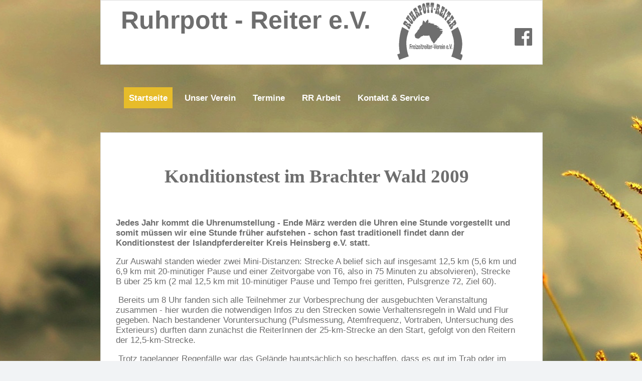

--- FILE ---
content_type: text/html; charset=utf-8
request_url: https://ruhrpott-reiter.de/index.php?view=article&id=141:konditionstest-im-brachter-wald-2009&catid=12:wir-unterwegs
body_size: 4136
content:

<!DOCTYPE html PUBLIC "-//W3C//DTD XHTML 1.0 Strict//EN" "http://www.w3.org/TR/xhtml1/DTD/xhtml1-strict.dtd"><html xmlns="http://www.w3.org/1999/xhtml">

<head>

	<meta charset="utf-8">
	<meta name="author" content="Super User">
	<meta name="generator" content="Joomla! - Open Source Content Management">
	<title>Konditionstest im Brachter Wald 2009</title>
	<link href="/templates/borrennature/favicon.ico" rel="icon" type="image/vnd.microsoft.icon">
<script type="application/json" class="joomla-script-options new">{"system.paths":{"root":"","rootFull":"https://ruhrpott-reiter.de/","base":"","baseFull":"https://ruhrpott-reiter.de/"},"csrf.token":"630ba3786e9246fae75bfb210420b8a8","plg_system_schedulerunner":{"interval":300}}</script>
	<script src="/media/system/js/core.min.js?2cb912"></script>
	<script src="/media/mod_menu/js/menu.min.js?b92409" type="module"></script>
	<script src="/media/plg_system_schedulerunner/js/run-schedule.min.js?229d3b" type="module"></script>
	<script type="application/ld+json">{"@context":"https://schema.org","@graph":[{"@type":"Organization","@id":"https://ruhrpott-reiter.de/#/schema/Organization/base","name":"Ruhrpott-Reiter","url":"https://ruhrpott-reiter.de/"},{"@type":"WebSite","@id":"https://ruhrpott-reiter.de/#/schema/WebSite/base","url":"https://ruhrpott-reiter.de/","name":"Ruhrpott-Reiter","publisher":{"@id":"https://ruhrpott-reiter.de/#/schema/Organization/base"}},{"@type":"WebPage","@id":"https://ruhrpott-reiter.de/#/schema/WebPage/base","url":"https://ruhrpott-reiter.de/index.php?view=article&amp;id=141:konditionstest-im-brachter-wald-2009&amp;catid=12:wir-unterwegs","name":"Konditionstest im Brachter Wald 2009","isPartOf":{"@id":"https://ruhrpott-reiter.de/#/schema/WebSite/base"},"about":{"@id":"https://ruhrpott-reiter.de/#/schema/Organization/base"},"inLanguage":"de-DE"},{"@type":"Article","@id":"https://ruhrpott-reiter.de/#/schema/com_content/article/141","name":"Konditionstest im Brachter Wald 2009","headline":"Konditionstest im Brachter Wald 2009","inLanguage":"de-DE","isPartOf":{"@id":"https://ruhrpott-reiter.de/#/schema/WebPage/base"}}]}</script>

		
	
	
	<link rel="stylesheet" href="/templates/borrennature/css/defaut.css" type="text/css" />
	<link rel="stylesheet" href="/templates/borrennature/css/joomlastyle.css" type="text/css" />
	<script type="text/javascript" src="/templates/borrennature/js/scroll.js"></script>
	<script type="text/javascript" src="/templates/borrennature/js/jquery.js"></script> 
	<script type="text/javascript" src="/templates/borrennature/js/slideshow.js"></script>
	<script type="text/javascript" src="/templates/borrennature/js/superfish.js"></script>
	<script type="text/javascript" src="/templates/borrennature/js/hover.js"></script>
	
	<link href='http://fonts.googleapis.com/css?family=Damion:100,300,400,700,900,100italic,300italic,400italic,700italic,900italic' rel='stylesheet' type='text/css'>


	<script type="text/javascript" charset="utf-8">
	    var $j = jQuery.noConflict(); 
			$j(document).ready(function(){
		    $j("#slideshow").slideshow({
			    pauseSeconds:5,
			    height:334, 
			    fadeSpeed:0.5,
				width:835, 
			    caption: false
		    });
		 });
	</script>		


	<script type="text/javascript">	
	 var $j = jQuery.noConflict(); 
	$j(document).ready(function() {	        
	$j(' .navigation ul ').superfish({		         
	delay:       500,                            		        
	animation:   {opacity:'show',height:'show'},  		        
	speed:       'slow',                          		        
	autoArrows:  false,                           		        
	dropShadows: false                            	           
	});	      
	});        
	</script>

	 <script type="text/javascript">
	 var $j = jQuery.noConflict(); 
	$j(document).ready(function(){  
/* background resizable */     
function redimensionnement(){ 
    var image_width = $j('#background img').width();  
    var image_height = $j('#background img').height();      
    var over = image_width / image_height;  
    var under = image_height / image_width;  
    var body_width = $j(window).width();  
    var body_height = $j(window).height();  
    if (body_width / body_height >= over) {  
      $j('#background img').css({  
        'width': body_width + 'px',  
        'height': Math.ceil(under * body_width) + 'px',  
        'left': '0px',  
        'top': Math.abs((under * body_width) - body_height) / -2 + 'px'  
      });  
    }   
      
    else {  
      $j('background img').css({  
        'width': Math.ceil(over * body_height) + 'px',  
        'height': body_height + 'px',  
        'top': '0px',  
        'left': Math.abs((over * body_height) - body_width) / -2 + 'px'  
      });  
    }  
}  
          
    redimensionnement(); //onload  
    $j(window).resize(function(){  
        redimensionnement();  
    });  
  
});  

</script>
<script type="text/javascript">

$j(function() {
	$j('#plus').click(function() {
	
	windows.parent.document.body.style.zoom = 1.5;
	});

	$j('#minus').click(function() {

	});
});

</script>

	</head>
<body>
 <div id="background"> 
    <img src="/templates/borrennature/images/bg.jpg" alt="background" />
 </div>
    <div class="pagewidth">
	   <div id="content-top">
	        <div id="sitename">
				<div id="headerLogo"></div>
	             <a href="/index.php">Ruhrpott - Reiter e.V.</a> 
					</div>
                <div id="search">				            
                     
					<a target="_blank" href="https://www.facebook.com/FRVRuhrpottReiter"><img style="width: 35px;" src="/fb50.png" /></a>
                </div>	 			
	   </div>
	       <div id="topmenu">				    
	            <div class="navigation">                        
	                <ul class="mod-menu mod-list nav ">
<li class="nav-item item-101 default current active"><a href="/index.php" aria-current="location">Startseite</a></li><li class="nav-item item-102 deeper parent"><a href="/index.php/unser-verein" >Unser Verein</a><ul class="mod-menu__sub list-unstyled small"><li class="nav-item item-130"><a href="/index.php/unser-verein/unser-verein-unter" >Über uns</a></li><li class="nav-item item-106"><a href="/index.php/unser-verein/wir-unterwegs" >Wir unterwegs</a></li><li class="nav-item item-110"><a href="/index.php/unser-verein/vereinsmeister" >Vereinsmeister Sen.</a></li><li class="nav-item item-119"><a href="/index.php/unser-verein/satzung" >Satzung</a></li><li class="nav-item item-165"><a href="/index.php/unser-verein/vereinsmeister-junioren" >Vereinsmeister Jun.</a></li></ul></li><li class="nav-item item-115 deeper parent"><a href="/index.php/termine" >Termine</a><ul class="mod-menu__sub list-unstyled small"><li class="nav-item item-103"><a href="/index.php/termine/termine-frv-rr-e-v" >Termine FRV RR e.V.</a></li><li class="nav-item item-104"><a href="/index.php/termine/externe-termine" >Externe Termine</a></li><li class="nav-item item-105"><a href="/index.php/termine/rueckblick" >Rückblick</a></li></ul></li><li class="nav-item item-116 deeper parent"><a href="/index.php/rr-arbeit" >RR Arbeit</a><ul class="mod-menu__sub list-unstyled small"><li class="nav-item item-111"><a href="/index.php/rr-arbeit/rr-magazin" >RR-Magazin</a></li></ul></li><li class="nav-item item-113 deeper parent"><a href="/index.php/kontakt-service" >Kontakt &amp; Service</a><ul class="mod-menu__sub list-unstyled small"><li class="nav-item item-133"><a href="/index.php/kontakt-service/impressum" >Impressum</a></li></ul></li></ul>
                    
	            </div>				
	        </div>	


			


	   <div id="content">
	                        
	                            
		                        
		                        
		        
			    <div id="main-full">
					<div class="com-content-article item-page">
    <meta itemprop="inLanguage" content="de-DE">
    
    
        
        
    
    
        
                                                <div class="com-content-article__body">
        <h1 style="text-align: center;">Konditionstest im Brachter Wald 2009</h1>
<p>&nbsp;</p>
<p><strong>Jedes Jahr kommt die Uhrenumstellung - Ende März werden die Uhren eine Stunde vorgestellt und somit müssen wir eine Stunde früher aufstehen - schon fast traditionell findet dann der Konditionstest der Islandpferdereiter Kreis Heinsberg e.V. statt.&nbsp;</strong></p>
<p>Zur Auswahl standen wieder zwei Mini-Distanzen: Strecke A belief sich auf insgesamt 12,5 km (5,6 km und 6,9 km mit 20-minütiger Pause und einer Zeitvorgabe von T6, also in 75 Minuten zu absolvieren), Strecke B über 25 km (2 mal 12,5 km mit 10-minütiger Pause und Tempo frei geritten, Pulsgrenze 72, Ziel 60).&nbsp;</p>
<p>&nbsp;Bereits um 8 Uhr fanden sich alle Teilnehmer zur Vorbesprechung der ausgebuchten Veranstaltung zusammen - hier wurden die notwendigen Infos zu den Strecken sowie Verhaltensregeln in Wald und Flur gegeben. Nach bestandener Voruntersuchung (Pulsmessung, Atemfrequenz, Vortraben, Untersuchung des Exterieurs) durften dann zunächst die ReiterInnen der 25-km-Strecke an den Start, gefolgt von den Reitern der 12,5-km-Strecke.&nbsp;</p>
<p>&nbsp;Trotz tagelanger Regenfälle war das Gelände hauptsächlich so beschaffen, dass es gut im Trab oder im Galopp zu bewältigen war. Zwar bestimmt jeder Reiter in der Prüfung selbst über sein zu reitendes Tempo, Sinn und Zweck des Konditionstestes ist es jedoch, die gewählte Strecke in der vorgeschriebenen Zeit (A: T6, B: TF) zu bewältigen, wobei in der Regel die Kilometer durchgetrabt werden, um eine aussagekräftige Messung der Pulswerte hinsichtlich der Kondition des Pferdes zu erhalten. Ein vorheriges Training wird entsprechend vorausgesetzt, wobei normalerweise jedes gesunde Pferd, das regelmäßig geritten wird, Strecken bis zu etwa 39 km problemlos in etwa mindestens 9 km/h bewältigen kann.&nbsp;</p>
<p>&nbsp;Nach Bewältigung der Strecke erfolgte wiederum eine Pulsmessung sowie etwa 1 Stunde später eine umfassende Nachuntersuchung. Nur Pferde mit bestandener Nachuntersuchung wurden in der Platzierung berücksichtigt.&nbsp;</p>
<p>&nbsp;</p>
<h3>Platzierungen unserer Mitglieder:&nbsp;</h3>
<p><strong>Strecke A - 12,5 km</strong></p>
<p>3. Platz: Dirk Schmitz mit Paulchen&nbsp;</p>
<p>4. Platz: Susi Golz mit Pearl</p>
<p><strong>Strecke B - 25 km</strong>&nbsp;</p>
<p>1. Platz: Britta Nehrenheim mit Kemal Efendi&nbsp;</p>
<p>&nbsp;</p>
<h3>Fazit:</h3>
<p>Eine schöne Veranstaltung im netten Rahmen! Verpflegung der ReiterInnen inklusive!&nbsp;</p>
<p><a href="http://www.islandpferde-hs.de/berichte/bilder/kondia09/kond09.htm" target="_blank">Bilderschau&nbsp;</a></p>
<p>&nbsp;</p>
<p>Eine Veranstaltung der<a href="http://www.islandpferde-hs.de/" target="_blank"> Islandpferdereiter Kreis Heinsberg e.V.&nbsp;</a></p>     </div>

        
        
<nav class="pagenavigation" aria-label="Seitennavigation">
    <span class="pagination ms-0">
                <a class="btn btn-sm btn-secondary previous" href="/index.php?view=article&amp;id=142:peter-pfister-kombikurs-am-05-und-06-august-2006-in-remscheid&amp;catid=12" rel="prev">
            <span class="visually-hidden">
                Vorheriger Beitrag: Peter Pfister Kombikurs am 05. und 06. August 2006 in Remscheid            </span>
            <span class="icon-chevron-left" aria-hidden="true"></span> <span aria-hidden="true">Zurück</span>            </a>
                    <a class="btn btn-sm btn-secondary next" href="/index.php?view=article&amp;id=140:peters-ideen-werkstatt-oder&amp;catid=12" rel="next">
            <span class="visually-hidden">
                Nächster Beitrag: Peters Ideen-Werkstatt oder…             </span>
            <span aria-hidden="true">Weiter</span> <span class="icon-chevron-right" aria-hidden="true"></span>            </a>
        </span>
</nav>
                                        </div>

					
				</div>

				
                    
                        <div id="ftb-f">
						    
							    </div>
								    <div id="top">
                                        <div class="top_button">
                                            <a href="#" onclick="scrollToTop();return false;">
						                    <img src="/templates/borrennature/images/top.jpg" width="30" height="30" alt="top" /></a>
                                        </div>
					                </div>					
	    </div>
	</div>
</body>
</html>

--- FILE ---
content_type: text/css
request_url: https://ruhrpott-reiter.de/templates/borrennature/css/defaut.css
body_size: 2643
content:
/****************************************************
#####################################################
##-----------------borren NATURE ------------------##
##-------------------------------------------------##
## Copyright = globbersthemes.com- 2013            ##
## Date      = nOVEMBRE 2013                       ##                     
## Author    = globbers                            ##
## Websites  = http://www.globbersthemes.com       ##
##                                                 ##
#####################################################
****************************************************/

html {
height: 100%;

}

body{
overflow-y: scroll;
margin:0;
padding:0;
text-align:center;
background:#f1f3f5;
font-size:17px;
color:#6e6e6e;
font-family:  Arial, Helvetica, sans-serif;
font-weight:normal;

}

#background {
position:fixed;
top:-5px; 
left:0; 
z-index:-1; 

} 

/*texte*/

p {
font-size: 100%;

}

h1 {
font-size: 220%;
/*font-family: Monotype Corsiva;*/
font-family: Tahoma;

}


h2 {
font-size: 150%;

}

h3 {
font-size: 125%;

}

h4, h5, h6 {
font-size: 100%;

}

/* liens hypertextes*/

 a:link, a:visited {
text-decoration:none;
font-weight:bold;
color:#6e6e6e;

}

a:hover {
color:#e7bc2a;

}

 ul {
margin:0;
padding-left:20px;

}

li {
list-style-type:square;
background:transparent;
margin: 4px;

}

img {
border:none;
margin: 5px 0px 10px 0px;
padding:0;

}

img .caption {
text-align: left;

}

.item-page img {
margin: 10px;
}

.highlight{
background:#e7bc2a;
padding: 0px 2px 0px 2px;
color:#f1f1f1;

}

.button {
background:#e7bc2a;
border:none;
color:#fff;
font-weight:bold;
padding:4px;

} 

.inputbox {
color:#fff;
background:#e7bc2a;
border:none;
padding:4px;
font-weight:normal;

} 

.pagewidth{
width:880px;
text-align:center;
background:transparent;
margin-left:auto;
margin-right:auto;
margin-top:0px;
margin-bottom:0px;

}

label {
text-align:left;
color:#e7bc2a;

}

fieldset {
margin:0px 5px 5px 5px;
padding:10px;
border:none;

}

.clr {
clear:both;

}

/***************************/
#content-top {
float:left;
width:880px;
height:127px;
background:#fff;
border:1px solid #ddd;
background-repeat: no-repeat;
background-position: right 160px top 5px;

}

 #sitename { 
 float:left; 
 margin-top:10px;
 margin-left:40px; 
 width:650px;
 text-align:left;
 font-family: Damion, 'Open sans',tahoma, arial, sans-serif; 
 /*font-size:72px;*/
 font-size: 50px;
font-weight:normal;

 } 
 
 #search {
float:right;
margin-top:50px;
margin-right:20px;

}
 

#content {
float:left;
width:880px;
background:#fff;
border:1px solid #ddd;
margin-top:50px;

}

/*********************/

#topmenu {
float:left;
width:800px;
height:50px;
background:transparent;
margin:35px 0 0 40px;

}

.navigation { 
float:left;
width: 800px; 
background:transparent;
margin-top:10px;

}

.navigation ul {
list-style: none; 
margin:0; 
padding:0;
float: left;

}

.navigation ul ul {
margin: 0; /* all lists */
padding: 0;

}

.navigation ul li {
margin:0 7px;
padding: 0;
float: left;
list-style: none;
background: none;
display: block;

}

.navigation ul li ul {
width: 180px;
position: absolute; /* second-level lists */
z-index: 99;
left: -999em; /* using left instead of display to hide menus because display: none isn't read by screen readers */
height: auto;
w\idth: 180px;

}

.navigation ul li ul ul {
margin: 0; /* third-and-above-level lists */

}

.navigation ul li li {
padding: 0;
margin: 0;
width: 100%;

}

.navigation ul ul a {
width: 180px;

}

.navigation ul li:hover ul ul,
.navigation ul li:hover ul ul ul,
.navigation ul li.sfhover ul ul,
.navigation ul li.havechildsfhover ul ul,
.navigation ul li.havechild-activesfhover ul ul,
.navigation ul li.activesfhover ul ul,
.navigation ul li.sfhover ul ul ul,
.navigation ul li.havechildsfhover ul ul ul,
.navigation ul li.havechild-activesfhover ul ul ul,
.navigation ul li.activesfhover ul ul ul {
left: -999em;

}

/* This "unhides" the sub-menus (left: -999em is what hides them) */
.navigation ul li:hover ul,
.navigation ul li li:hover ul,
.navigation ul li li li:hover ul,
.navigation ul li.sfhover ul,
.navigation ul li.havechildsfhover ul,
.navigation ul li.havechild-activesfhover ul,
.navigation ul li.activesfhover ul,
.navigation ul li li.sfhover ul,
.navigation ul li li.havesubchildsfhover ul,
.navigation ul li li.havesubchild-activesfhover ul,
.navigation ul li li.activesfhover ul,
.navigation ul li li li.sfhover ul,
.navigation ul li li li.havesubchildsfhover ul,
.navigation ul li li li.havesubchild-activesfhover ul,
.navigation ul li li li.activesfhover ul {
left: auto;

}

/* STYLING THE MENU

-----------------------------------*/

/* 1st level */
.navigation ul li a {
padding: 12px 10px 0 10px ; 
margin:0;
display: block; 
font-weight: bold;	
font-size:17px;
text-transform:capitalize;
height:30px;
background:transparent; 
color:#fff;
}

.navigation ul li {
height:30px;

}

.navigation li.active a {
color:#fff ;
height:30px ;
background:#e7bc2a ;

}

.navigation li:hover a {
color:#fff ;
height:30px ;
background:#e7bc2a ;

}

/* 2nd level and above */

 .navigation ul li ul {
text-align:left !important;
background:#e7bc2a !important ;
width:200px;
margin-top:-10px;
margin-bottom:15px;

}

.navigation ul li ul li {
height:40px !important;
background:none !important;
border-bottom:1px dotted #fff;

} 

.navigation ul li ul li a{
color:#fff;

} 

.navigation ul li ul li a:hover{
color:#7c7c76;

} 

 .navigation ul li ul li ul {
margin-left:190px;
margin-top: -30px;
text-align:left !important;

} 

.navigation ul li ul li.active {
height:40px ;
background:none !important ;

}

.navigation ul li ul li.active span {
height:40px ;
background:none !important ;

}

.navigation ul li ul li.active a {
color:#fff ;
height:40px ;
background:none !important ;

}

.navigation ul li ul li {
height:40px ;
background:none !important ;

}

.navigation ul li ul li span {
height:40px ;
background:none !important;

}

.navigation ul li ul  li a {
height:40px ;
color:#fff ;
background:none !important;

} 

/****SLIDE*********/
#slide {
float:left;
width:835px;
height:335px !important;
background:#fff;
margin-top:25px;
margin-left:21px;
position:relative;
padding:0;
border:1px solid #e7e7e2;

}

#slideshow-w {
float:left;
width:835px;
height:335px !important;
margin:10px 0 0 10px;

}

#slideshow {
float:left;
width:835px;
height:335px;
background:transparent;
position:relative;

}

.slideshowlite {
float:left !important;
width: 835px;
height:335px;
padding:0;
margin:0;

}

.slideshowlite a {
position:absolute;
left:0;
z-index: 5;
text-align:left;

} 

.slideshowlite img {
border: none;
z-index:3;
margin:0;
padding:0;

} 

.slideshowlite ul {
position: absolute;
margin-top: 330px;
left:10px !important;
 z-index: 9; 
list-style-type:none;
background:#fff;
width:75px;
height:25px;

}

.slideshowlite ul li,
.slideshowlite ol li {
float: left;
width: 14px;
padding: 0 2px 0 2px;
margin:0;
list-style-type:none;
border:none !important;

}

 .slideshowlite ul li a {
background:#393d28;
 position: relative; 
display: block; 
width: 14px !important;
height: 14px !important;
float: left;
line-height: 23px; 
text-decoration: none;
text-align: center !important;
font-size: 12px;
 font-weight: bold; 
color: #fff !important;
border:none !important; 
text-indent:-5000px;
margin-top:5px;
margin-left:350px;
border-radius:25px;

}

.slideshowlite ul li a.current {
background:#ccc;
border-radius:25px;

}

.slideshowlite ul li a:hover {
background:#ccc;
border-radius:25px;

}

.slideshowlite ol {
display: none;

} 

/***********************/
#main {
float:left;
background:transparent;
width:610px;
padding:0;
text-align:left;
margin-bottom:10px;
margin-left:20px;
margin-right:10px;
margin-top:50px;

}

#main-full {
float:left;
width:820px;
text-align:left;
margin-bottom:10px;
background:transparent;
margin-top:0px;
margin-left:20px;
margin-right:10px;
margin-top:40px;

}

/*****************/
.contentheading {
font-size:18px;
font-weight:bold;
padding-top:12px;
padding-bottom:12px;

}

/******CALENDAR*******/
.calendar {
float:left;
margin-right:15px;
margin-bottom:0; 
display:block ;
padding: 5px 0 0 0 ;
background:#e7bc2a;
width:40px ;
height:40px;
text-align:center;
}

.day {
color: #fff;
font-weight:bold;
margin: 0 0 5px 0;
padding:0  ;
font-size:12px;
background:transparent;
display:block;

}

.month {
color: #fff;
font-weight: bold;
margin: 0;
padding:0px 0 0 0 ;
font-size:12px;
background:transparent;
display:block;

}

/***********************/

#right {
float:left;
width:215px;
margin-top:33px;
text-align:left;

}

#right h3 {
font-size:18px;
text-transform:capitalize;
text-align:left;
font-weight:bold;

}

#right .moduletable_menu,
#right .moduletable {
margin-bottom:20px;
padding-left:20px;
padding-right:20px;
background:#f1f3f5;
padding-bottom:20px;
font-size:12px;
border:1px solid #e7e7e2; 

}

#right .moduletable_menu a,
#right .moduletable a,
#right a {

}

#right .moduletable_menu a:hover,
#right .moduletable a:hover,
#right a:hover {

}

/***************************/
#footer {
float:left;
width:830px;
background:#f1f3f5;
margin-top:10px;
margin-left:25px;

}

.box{
float:left;
width:190px;
padding-bottom:20px;
margin-top:0px;
padding-top:15px;
text-align:left;
margin-left:10px;

}

.box .moduletable_menu h3,
.box .moduletable h3,
.box h3 {
font-size:15px;
text-transform:uppercase;
text-align:left;
font-weight:bold;
margin-left:10px;

}

.box .moduletable_menu ,
.box .moduletable ,
.box  {
padding-bottom:10px;
font-size:12px;


}

.box .moduletable_menu a,
.box .moduletable a,
.box a {
font-weight:normal;
font-style:italic;
font-size:13px;


}

.box .moduletable_menu a:hover,
.box .moduletable a:hover,
.box a:hover {


}

/***********************/

#ftb-f{
 float:left;
 width:800px;
 height:60px;
 background:transparent;

}

 .ftb {
 float:left;
 margin-top:20px;
 text-align:center;
 font-weight:bold;
 font-size:13px;
 width:730px;
color:#7c7c76;
 padding:0;

}

 .ftb a{
 padding:0 !important;
 border:none !important;
color:#7c7c76;
 font-weight:bold;

} 

 .ftb a:hover{
 padding:0 !important;
 border:none !important;
color:#7c7c76;

} 

#top {
 float:left;
 width:30px !important;
 height:30px !important;
 margin-top:10px !important;
 padding:0 !important;
 border:none !important;
 background:transparent;

 }

 .top_button {
 padding:0 !important;
 border:none !important;
 width:30px !important;
 height:30px !important;

 }
 
 .img-fulltext-none, .img-fulltext- {
 display:none;
 }

 .galerie {
margin: 17px;
padding: 3px;
-webkit-border-radius: 10px;
-webkit-border-top-right-radius: 20px;
-moz-border-radius: 10px;
-moz-border-radius-topright: 20px;
border-radius: 10px;
border-top-right-radius: 10px;
 }
 
 #jcemediabox-popup-numbers {
	padding-left: 40px !important;
	padding-right: 40px !important;
}

 #jcemediabox-popup-numbers a {	
	margin: 4px !important;
}

#menu_jform_articletext_jform_articletext_formatselect_menu_co {
height: 177px !important;
}

span#jcemediabox-popup-numbers a:active,
span#jcemediabox-popup-numbers a:visited,
span#jcemediabox-popup-numbers a:link,
span#jcemediabox-popup-numbers a:hover {
display: none;
}

.newsflash-eigen li{

}

.newsflash-eigen p{
display: none;
}

#headerLogo {
	width: 130px;
	height: 115px;
	position: absolute;
	margin-left: 551px;
	margin-top: -6px;
	background-image: url('../images/logo.png');
}

--- FILE ---
content_type: text/css
request_url: https://ruhrpott-reiter.de/templates/borrennature/css/joomlastyle.css
body_size: 927
content:
/***************************/
/*ACTIONS -print-email-edit
/***************************/
/***************************/

ul.actions  {
background:transparent;
margin:0;

}

ul.actions  li{
list-style:none;
float:right; 

}

.article-info {

}

dt.article-info-term {
display:none;

}

dl.article-info dd{
margin:0;
font-size:12px;
font-style:italic;

}

.items-leading {
font-weight:normal;
padding:0px 10px 10px 10px;

}

.items-row {
font-weight:normal;
padding:0px 10px 10px 10px;

}

.items-leading h2 {
font-size:18px;
margin-bottom:0px;
font-weight:bold;
background:transparent;
text-transform:capitalize;
padding:0;

} 

.items-row  h2{
font-size:18px;
margin-bottom:0px;
font-weight:bold;
background:transparent;
text-transform:capitalize;
padding:0;

}

.item-separator {
width:100%;
height:40px;
width:100%;
display:block;
background:transparent;

}

.item-page {
font-weight:normal;
padding:0px 10px 10px 10px;

}

.item-page h2 {
font-size:18px;
margin-bottom:0px;
font-weight:bold;
background:transparent;
padding:0;

} 

 .readmore a {
float:left;
font-weight:bold;
background:transparent;

}

.readmore a:hover {

}  

/************************/
/* COLONNES article
/************************/
/************************/
 div.cols-1 .item {
width: 100%; 

}

/*  div.cols-2 .item {
width: 50%;

 }

div.cols-3 .item {
 width:28%;

 }

div.cols-4 .item {
width: 20%;

 }

div.items-row .item {
float: left; 

} 

div.item {
 padding: 0 18px;
 margin-bottom:25px;

 }   */

.categories-list {

}

.categories-list li {
list-style:none;

}

.item-title {
font-size:18px;
margin-bottom:0px;
font-weight:bold;
color:#000;
background:transparent;
text-transform:capitalize;
padding:0;

}

ul#archive-items li {

}


/* ++++++++++++++  items more  ++++++++++++++ */
.items-more{
padding-top:10px;

}

 .items-more h3{
font-weight:normal;
margin:0;
font-size:1.4em;
margin:0 0 0 30px;

}

 .items-more ol{
line-height:1.3em;
margin:0 0 0 10px;

}

 .items-more ol li{
padding:2px;

}

 .items-more ol li a {
display:inline;
margin:0;
font-weight:normal;

}

 .items-more ol li a:hover,
 .items-more ol li a:active,
 .items-more ol li a:focus {
font-weight:normal;
text-decoration:none

} 


/* Pagination ---*/
 .counter {
text-align:center;

}

.pagination {
 float: left;
 width: 100%;
 padding:10px 0;
 text-align:center;

}

.pagination li {
background: none;
display: inline;
margin: 0;
padding: 6px;
margin:0 3px;
overflow: hidden;

}

.pagination li span {
padding: 6px; 
line-height: 20px;

}

.pagination a {
background:#fff;
line-height: 20px;
padding:6px;
text-decoration: none;
border:1px solid #e7e7e2;

}

.pagination a:hover, .pagination a:active, .pagination a:focus {
text-decoration: none;
background:#fff;
border:1px solid #e7e7e2;

} 

 ul.pagenav {
 position:relative;

}

ul.pagenav li {
 list-style: none;
 padding: 8px;
 background:transparent;

}

ul.pagenav li a{

}

ul.pagenav li:hover, ul.pagenav li:focus {
padding: 8px;

}

ul.pagenav li.pagenav-prev {
float: left;

}

ul.pagenav li.pagenav-next { 
float:right;

}

/* Table Design */

.natureTable {
	border-collapse: collapse;
	border-spacing: 0;
	margin-top: .75em;
	border-spacing: 2px;
	border-color: gray;
}

.natureTable > tbody > tr{
border-top: 1px solid rgba(120,104,92,.3);
padding: 8px;

}

.natureTable > tbody > tr:hover{
background-color: rgba(231,188,42,.2);
}

.natureTable > tbody > tr > td{
height: 50px;
padding: 5px;
}





